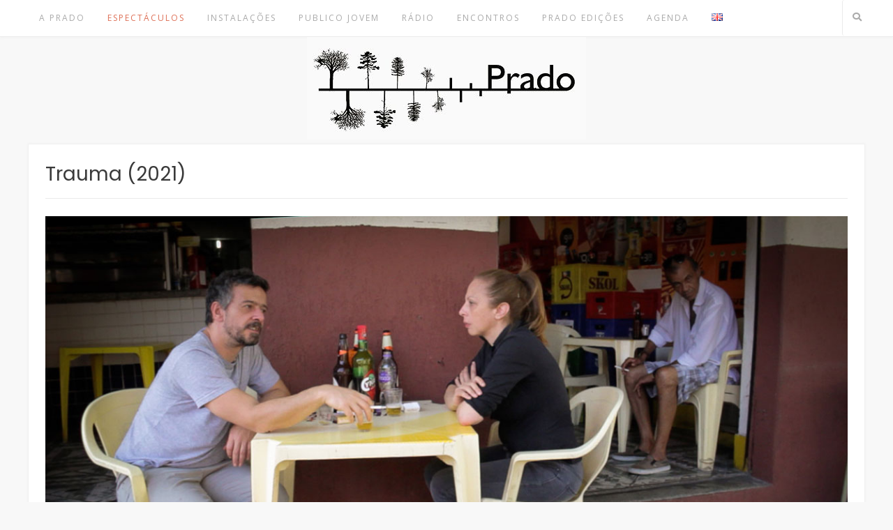

--- FILE ---
content_type: text/html; charset=UTF-8
request_url: https://pradoruminante.pt/trauma-2021/
body_size: 10844
content:
<!DOCTYPE html><!-- Avant.ORG -->
<html lang="pt-PT">
<head>
<meta charset="UTF-8">
<meta name="viewport" content="width=device-width, initial-scale=1">
<link rel="profile" href="http://gmpg.org/xfn/11">
<title>Trauma (2021) &#8211; Prado</title>
<meta name='robots' content='max-image-preview:large' />
<link rel="alternate" href="https://pradoruminante.pt/trauma-2021/" hreflang="pt" />
<link rel="alternate" href="https://pradoruminante.pt/en/trauma-2021-2/" hreflang="en" />
<link rel='dns-prefetch' href='//fonts.googleapis.com' />
<link rel="alternate" type="application/rss+xml" title="Prado &raquo; Feed" href="https://pradoruminante.pt/feed/" />
<link rel="alternate" type="application/rss+xml" title="Prado &raquo; Feed de comentários" href="https://pradoruminante.pt/comments/feed/" />
<link rel="alternate" title="oEmbed (JSON)" type="application/json+oembed" href="https://pradoruminante.pt/wp-json/oembed/1.0/embed?url=https%3A%2F%2Fpradoruminante.pt%2Ftrauma-2021%2F" />
<link rel="alternate" title="oEmbed (XML)" type="text/xml+oembed" href="https://pradoruminante.pt/wp-json/oembed/1.0/embed?url=https%3A%2F%2Fpradoruminante.pt%2Ftrauma-2021%2F&#038;format=xml" />
<style id='wp-img-auto-sizes-contain-inline-css' type='text/css'>
img:is([sizes=auto i],[sizes^="auto," i]){contain-intrinsic-size:3000px 1500px}
/*# sourceURL=wp-img-auto-sizes-contain-inline-css */
</style>
<style id='wp-emoji-styles-inline-css' type='text/css'>

	img.wp-smiley, img.emoji {
		display: inline !important;
		border: none !important;
		box-shadow: none !important;
		height: 1em !important;
		width: 1em !important;
		margin: 0 0.07em !important;
		vertical-align: -0.1em !important;
		background: none !important;
		padding: 0 !important;
	}
/*# sourceURL=wp-emoji-styles-inline-css */
</style>
<style id='wp-block-library-inline-css' type='text/css'>
:root{--wp-block-synced-color:#7a00df;--wp-block-synced-color--rgb:122,0,223;--wp-bound-block-color:var(--wp-block-synced-color);--wp-editor-canvas-background:#ddd;--wp-admin-theme-color:#007cba;--wp-admin-theme-color--rgb:0,124,186;--wp-admin-theme-color-darker-10:#006ba1;--wp-admin-theme-color-darker-10--rgb:0,107,160.5;--wp-admin-theme-color-darker-20:#005a87;--wp-admin-theme-color-darker-20--rgb:0,90,135;--wp-admin-border-width-focus:2px}@media (min-resolution:192dpi){:root{--wp-admin-border-width-focus:1.5px}}.wp-element-button{cursor:pointer}:root .has-very-light-gray-background-color{background-color:#eee}:root .has-very-dark-gray-background-color{background-color:#313131}:root .has-very-light-gray-color{color:#eee}:root .has-very-dark-gray-color{color:#313131}:root .has-vivid-green-cyan-to-vivid-cyan-blue-gradient-background{background:linear-gradient(135deg,#00d084,#0693e3)}:root .has-purple-crush-gradient-background{background:linear-gradient(135deg,#34e2e4,#4721fb 50%,#ab1dfe)}:root .has-hazy-dawn-gradient-background{background:linear-gradient(135deg,#faaca8,#dad0ec)}:root .has-subdued-olive-gradient-background{background:linear-gradient(135deg,#fafae1,#67a671)}:root .has-atomic-cream-gradient-background{background:linear-gradient(135deg,#fdd79a,#004a59)}:root .has-nightshade-gradient-background{background:linear-gradient(135deg,#330968,#31cdcf)}:root .has-midnight-gradient-background{background:linear-gradient(135deg,#020381,#2874fc)}:root{--wp--preset--font-size--normal:16px;--wp--preset--font-size--huge:42px}.has-regular-font-size{font-size:1em}.has-larger-font-size{font-size:2.625em}.has-normal-font-size{font-size:var(--wp--preset--font-size--normal)}.has-huge-font-size{font-size:var(--wp--preset--font-size--huge)}.has-text-align-center{text-align:center}.has-text-align-left{text-align:left}.has-text-align-right{text-align:right}.has-fit-text{white-space:nowrap!important}#end-resizable-editor-section{display:none}.aligncenter{clear:both}.items-justified-left{justify-content:flex-start}.items-justified-center{justify-content:center}.items-justified-right{justify-content:flex-end}.items-justified-space-between{justify-content:space-between}.screen-reader-text{border:0;clip-path:inset(50%);height:1px;margin:-1px;overflow:hidden;padding:0;position:absolute;width:1px;word-wrap:normal!important}.screen-reader-text:focus{background-color:#ddd;clip-path:none;color:#444;display:block;font-size:1em;height:auto;left:5px;line-height:normal;padding:15px 23px 14px;text-decoration:none;top:5px;width:auto;z-index:100000}html :where(.has-border-color){border-style:solid}html :where([style*=border-top-color]){border-top-style:solid}html :where([style*=border-right-color]){border-right-style:solid}html :where([style*=border-bottom-color]){border-bottom-style:solid}html :where([style*=border-left-color]){border-left-style:solid}html :where([style*=border-width]){border-style:solid}html :where([style*=border-top-width]){border-top-style:solid}html :where([style*=border-right-width]){border-right-style:solid}html :where([style*=border-bottom-width]){border-bottom-style:solid}html :where([style*=border-left-width]){border-left-style:solid}html :where(img[class*=wp-image-]){height:auto;max-width:100%}:where(figure){margin:0 0 1em}html :where(.is-position-sticky){--wp-admin--admin-bar--position-offset:var(--wp-admin--admin-bar--height,0px)}@media screen and (max-width:600px){html :where(.is-position-sticky){--wp-admin--admin-bar--position-offset:0px}}

/*# sourceURL=wp-block-library-inline-css */
</style><style id='global-styles-inline-css' type='text/css'>
:root{--wp--preset--aspect-ratio--square: 1;--wp--preset--aspect-ratio--4-3: 4/3;--wp--preset--aspect-ratio--3-4: 3/4;--wp--preset--aspect-ratio--3-2: 3/2;--wp--preset--aspect-ratio--2-3: 2/3;--wp--preset--aspect-ratio--16-9: 16/9;--wp--preset--aspect-ratio--9-16: 9/16;--wp--preset--color--black: #000000;--wp--preset--color--cyan-bluish-gray: #abb8c3;--wp--preset--color--white: #ffffff;--wp--preset--color--pale-pink: #f78da7;--wp--preset--color--vivid-red: #cf2e2e;--wp--preset--color--luminous-vivid-orange: #ff6900;--wp--preset--color--luminous-vivid-amber: #fcb900;--wp--preset--color--light-green-cyan: #7bdcb5;--wp--preset--color--vivid-green-cyan: #00d084;--wp--preset--color--pale-cyan-blue: #8ed1fc;--wp--preset--color--vivid-cyan-blue: #0693e3;--wp--preset--color--vivid-purple: #9b51e0;--wp--preset--gradient--vivid-cyan-blue-to-vivid-purple: linear-gradient(135deg,rgb(6,147,227) 0%,rgb(155,81,224) 100%);--wp--preset--gradient--light-green-cyan-to-vivid-green-cyan: linear-gradient(135deg,rgb(122,220,180) 0%,rgb(0,208,130) 100%);--wp--preset--gradient--luminous-vivid-amber-to-luminous-vivid-orange: linear-gradient(135deg,rgb(252,185,0) 0%,rgb(255,105,0) 100%);--wp--preset--gradient--luminous-vivid-orange-to-vivid-red: linear-gradient(135deg,rgb(255,105,0) 0%,rgb(207,46,46) 100%);--wp--preset--gradient--very-light-gray-to-cyan-bluish-gray: linear-gradient(135deg,rgb(238,238,238) 0%,rgb(169,184,195) 100%);--wp--preset--gradient--cool-to-warm-spectrum: linear-gradient(135deg,rgb(74,234,220) 0%,rgb(151,120,209) 20%,rgb(207,42,186) 40%,rgb(238,44,130) 60%,rgb(251,105,98) 80%,rgb(254,248,76) 100%);--wp--preset--gradient--blush-light-purple: linear-gradient(135deg,rgb(255,206,236) 0%,rgb(152,150,240) 100%);--wp--preset--gradient--blush-bordeaux: linear-gradient(135deg,rgb(254,205,165) 0%,rgb(254,45,45) 50%,rgb(107,0,62) 100%);--wp--preset--gradient--luminous-dusk: linear-gradient(135deg,rgb(255,203,112) 0%,rgb(199,81,192) 50%,rgb(65,88,208) 100%);--wp--preset--gradient--pale-ocean: linear-gradient(135deg,rgb(255,245,203) 0%,rgb(182,227,212) 50%,rgb(51,167,181) 100%);--wp--preset--gradient--electric-grass: linear-gradient(135deg,rgb(202,248,128) 0%,rgb(113,206,126) 100%);--wp--preset--gradient--midnight: linear-gradient(135deg,rgb(2,3,129) 0%,rgb(40,116,252) 100%);--wp--preset--font-size--small: 13px;--wp--preset--font-size--medium: 20px;--wp--preset--font-size--large: 36px;--wp--preset--font-size--x-large: 42px;--wp--preset--spacing--20: 0.44rem;--wp--preset--spacing--30: 0.67rem;--wp--preset--spacing--40: 1rem;--wp--preset--spacing--50: 1.5rem;--wp--preset--spacing--60: 2.25rem;--wp--preset--spacing--70: 3.38rem;--wp--preset--spacing--80: 5.06rem;--wp--preset--shadow--natural: 6px 6px 9px rgba(0, 0, 0, 0.2);--wp--preset--shadow--deep: 12px 12px 50px rgba(0, 0, 0, 0.4);--wp--preset--shadow--sharp: 6px 6px 0px rgba(0, 0, 0, 0.2);--wp--preset--shadow--outlined: 6px 6px 0px -3px rgb(255, 255, 255), 6px 6px rgb(0, 0, 0);--wp--preset--shadow--crisp: 6px 6px 0px rgb(0, 0, 0);}:where(.is-layout-flex){gap: 0.5em;}:where(.is-layout-grid){gap: 0.5em;}body .is-layout-flex{display: flex;}.is-layout-flex{flex-wrap: wrap;align-items: center;}.is-layout-flex > :is(*, div){margin: 0;}body .is-layout-grid{display: grid;}.is-layout-grid > :is(*, div){margin: 0;}:where(.wp-block-columns.is-layout-flex){gap: 2em;}:where(.wp-block-columns.is-layout-grid){gap: 2em;}:where(.wp-block-post-template.is-layout-flex){gap: 1.25em;}:where(.wp-block-post-template.is-layout-grid){gap: 1.25em;}.has-black-color{color: var(--wp--preset--color--black) !important;}.has-cyan-bluish-gray-color{color: var(--wp--preset--color--cyan-bluish-gray) !important;}.has-white-color{color: var(--wp--preset--color--white) !important;}.has-pale-pink-color{color: var(--wp--preset--color--pale-pink) !important;}.has-vivid-red-color{color: var(--wp--preset--color--vivid-red) !important;}.has-luminous-vivid-orange-color{color: var(--wp--preset--color--luminous-vivid-orange) !important;}.has-luminous-vivid-amber-color{color: var(--wp--preset--color--luminous-vivid-amber) !important;}.has-light-green-cyan-color{color: var(--wp--preset--color--light-green-cyan) !important;}.has-vivid-green-cyan-color{color: var(--wp--preset--color--vivid-green-cyan) !important;}.has-pale-cyan-blue-color{color: var(--wp--preset--color--pale-cyan-blue) !important;}.has-vivid-cyan-blue-color{color: var(--wp--preset--color--vivid-cyan-blue) !important;}.has-vivid-purple-color{color: var(--wp--preset--color--vivid-purple) !important;}.has-black-background-color{background-color: var(--wp--preset--color--black) !important;}.has-cyan-bluish-gray-background-color{background-color: var(--wp--preset--color--cyan-bluish-gray) !important;}.has-white-background-color{background-color: var(--wp--preset--color--white) !important;}.has-pale-pink-background-color{background-color: var(--wp--preset--color--pale-pink) !important;}.has-vivid-red-background-color{background-color: var(--wp--preset--color--vivid-red) !important;}.has-luminous-vivid-orange-background-color{background-color: var(--wp--preset--color--luminous-vivid-orange) !important;}.has-luminous-vivid-amber-background-color{background-color: var(--wp--preset--color--luminous-vivid-amber) !important;}.has-light-green-cyan-background-color{background-color: var(--wp--preset--color--light-green-cyan) !important;}.has-vivid-green-cyan-background-color{background-color: var(--wp--preset--color--vivid-green-cyan) !important;}.has-pale-cyan-blue-background-color{background-color: var(--wp--preset--color--pale-cyan-blue) !important;}.has-vivid-cyan-blue-background-color{background-color: var(--wp--preset--color--vivid-cyan-blue) !important;}.has-vivid-purple-background-color{background-color: var(--wp--preset--color--vivid-purple) !important;}.has-black-border-color{border-color: var(--wp--preset--color--black) !important;}.has-cyan-bluish-gray-border-color{border-color: var(--wp--preset--color--cyan-bluish-gray) !important;}.has-white-border-color{border-color: var(--wp--preset--color--white) !important;}.has-pale-pink-border-color{border-color: var(--wp--preset--color--pale-pink) !important;}.has-vivid-red-border-color{border-color: var(--wp--preset--color--vivid-red) !important;}.has-luminous-vivid-orange-border-color{border-color: var(--wp--preset--color--luminous-vivid-orange) !important;}.has-luminous-vivid-amber-border-color{border-color: var(--wp--preset--color--luminous-vivid-amber) !important;}.has-light-green-cyan-border-color{border-color: var(--wp--preset--color--light-green-cyan) !important;}.has-vivid-green-cyan-border-color{border-color: var(--wp--preset--color--vivid-green-cyan) !important;}.has-pale-cyan-blue-border-color{border-color: var(--wp--preset--color--pale-cyan-blue) !important;}.has-vivid-cyan-blue-border-color{border-color: var(--wp--preset--color--vivid-cyan-blue) !important;}.has-vivid-purple-border-color{border-color: var(--wp--preset--color--vivid-purple) !important;}.has-vivid-cyan-blue-to-vivid-purple-gradient-background{background: var(--wp--preset--gradient--vivid-cyan-blue-to-vivid-purple) !important;}.has-light-green-cyan-to-vivid-green-cyan-gradient-background{background: var(--wp--preset--gradient--light-green-cyan-to-vivid-green-cyan) !important;}.has-luminous-vivid-amber-to-luminous-vivid-orange-gradient-background{background: var(--wp--preset--gradient--luminous-vivid-amber-to-luminous-vivid-orange) !important;}.has-luminous-vivid-orange-to-vivid-red-gradient-background{background: var(--wp--preset--gradient--luminous-vivid-orange-to-vivid-red) !important;}.has-very-light-gray-to-cyan-bluish-gray-gradient-background{background: var(--wp--preset--gradient--very-light-gray-to-cyan-bluish-gray) !important;}.has-cool-to-warm-spectrum-gradient-background{background: var(--wp--preset--gradient--cool-to-warm-spectrum) !important;}.has-blush-light-purple-gradient-background{background: var(--wp--preset--gradient--blush-light-purple) !important;}.has-blush-bordeaux-gradient-background{background: var(--wp--preset--gradient--blush-bordeaux) !important;}.has-luminous-dusk-gradient-background{background: var(--wp--preset--gradient--luminous-dusk) !important;}.has-pale-ocean-gradient-background{background: var(--wp--preset--gradient--pale-ocean) !important;}.has-electric-grass-gradient-background{background: var(--wp--preset--gradient--electric-grass) !important;}.has-midnight-gradient-background{background: var(--wp--preset--gradient--midnight) !important;}.has-small-font-size{font-size: var(--wp--preset--font-size--small) !important;}.has-medium-font-size{font-size: var(--wp--preset--font-size--medium) !important;}.has-large-font-size{font-size: var(--wp--preset--font-size--large) !important;}.has-x-large-font-size{font-size: var(--wp--preset--font-size--x-large) !important;}
/*# sourceURL=global-styles-inline-css */
</style>

<style id='classic-theme-styles-inline-css' type='text/css'>
/*! This file is auto-generated */
.wp-block-button__link{color:#fff;background-color:#32373c;border-radius:9999px;box-shadow:none;text-decoration:none;padding:calc(.667em + 2px) calc(1.333em + 2px);font-size:1.125em}.wp-block-file__button{background:#32373c;color:#fff;text-decoration:none}
/*# sourceURL=/wp-includes/css/classic-themes.min.css */
</style>
<link rel='stylesheet' id='customizer_avant_fonts-css' href='//fonts.googleapis.com/css?family=Parisienne%3Aregular|Lato%3Aregular%2Citalic%2C700|Open+Sans%3Aregular%2Citalic%2C700%26subset%3Dlatin%2C' type='text/css' media='screen' />
<link rel='stylesheet' id='avant-title-font-css' href='//fonts.googleapis.com/css?family=Parisienne&#038;ver=1.1.48' type='text/css' media='all' />
<link rel='stylesheet' id='avant-body-font-default-css' href='//fonts.googleapis.com/css?family=Open+Sans&#038;ver=1.1.48' type='text/css' media='all' />
<link rel='stylesheet' id='avant-heading-font-default-css' href='//fonts.googleapis.com/css?family=Poppins&#038;ver=1.1.48' type='text/css' media='all' />
<link rel='stylesheet' id='avant-font-awesome-css' href='https://pradoruminante.pt/wp-content/themes/avant/includes/font-awesome/css/all.min.css?ver=5.9.0' type='text/css' media='all' />
<link rel='stylesheet' id='avant-style-css' href='https://pradoruminante.pt/wp-content/themes/avant/style.css?ver=1.1.48' type='text/css' media='all' />
<link rel='stylesheet' id='avant-header-style-css' href='https://pradoruminante.pt/wp-content/themes/avant/templates/header/css/header-one.css?ver=1.1.48' type='text/css' media='all' />
<link rel='stylesheet' id='avant-footer-style-css' href='https://pradoruminante.pt/wp-content/themes/avant/templates/footer/css/footer-standard.css?ver=1.1.48' type='text/css' media='all' />
<script type="text/javascript" src="https://pradoruminante.pt/wp-includes/js/jquery/jquery.min.js?ver=3.7.1" id="jquery-core-js"></script>
<script type="text/javascript" src="https://pradoruminante.pt/wp-includes/js/jquery/jquery-migrate.min.js?ver=3.4.1" id="jquery-migrate-js"></script>
<link rel="https://api.w.org/" href="https://pradoruminante.pt/wp-json/" /><link rel="alternate" title="JSON" type="application/json" href="https://pradoruminante.pt/wp-json/wp/v2/pages/535" /><link rel="EditURI" type="application/rsd+xml" title="RSD" href="https://pradoruminante.pt/xmlrpc.php?rsd" />
<meta name="generator" content="WordPress 6.9" />
<link rel="canonical" href="https://pradoruminante.pt/trauma-2021/" />
<link rel='shortlink' href='https://pradoruminante.pt/?p=535' />
<style type="text/css">.recentcomments a{display:inline !important;padding:0 !important;margin:0 !important;}</style>
<!-- Begin Custom CSS -->
<style type="text/css" id="avant-custom-css">
.site-branding{padding-top:0px;padding-bottom:0px;}.main-navigation li a,
				.header-cart{font-size:12px;}.woocommerce .avant-site-full-width #container,
				.avant-site-full-width .content-area,
				.avant-site-full-width .widget-area,
				.avant-site-full-width .widget-area.sidebar-break-blocks .widget,
				.blog-break-blocks article.hentry,
				.blog-break-blocks .site-main > .entry-header,
				.blog-style-imgblock .blog-post-blocks-inner,
				.blog-style-postblock .blog-post-blocks-inner{border-radius:0px;overflow:hidden;}
</style>
<!-- End Custom CSS -->
</head>
<body class="wp-singular page-template page-template-template-full-width page-template-template-full-width-php page page-id-535 wp-custom-logo wp-theme-avant">
<a class="skip-link screen-reader-text" href="#site-content">Skip to content</a>

<div id="page" class="hfeed site  avant-no-slider avant-site-full-width">

	
	
		
				
	

<header id="masthead" class="site-header site-header-layout-one ">
	
	<div class="site-header-top">
		
		<div class="site-container">

						    <div class="search-block">
			        <form role="search" method="get" class="search-form" action="https://pradoruminante.pt/">
	<label>
		<input type="search" class="search-field" placeholder="Search &amp; hit enter..." value="" name="s" />
	</label>
	<input type="submit" class="search-submit" value="&nbsp;" />
</form>			    </div>
						
			<div class="site-header-top-left">

								
					<nav id="site-navigation" class="main-navigation avant-nav-style-plain" role="navigation">
						<button class="header-menu-button"><i class="fas fa-bars"></i><span>menu</span></button>
						<div id="main-menu" class="main-menu-container">
                            <div class="main-menu-inner">
                                <button class="main-menu-close"><i class="fas fa-angle-right"></i><i class="fas fa-angle-left"></i></button>
                                <div class="menu-main-menu-container"><ul id="primary-menu" class="menu"><li id="menu-item-52" class="menu-item menu-item-type-post_type menu-item-object-page menu-item-52"><a href="https://pradoruminante.pt/a-prado/">A Prado</a></li>
<li id="menu-item-169" class="menu-item menu-item-type-custom menu-item-object-custom current-menu-ancestor current-menu-parent menu-item-has-children menu-item-169"><a href="#">Espectáculos</a>
<ul class="sub-menu">
	<li id="menu-item-614" class="menu-item menu-item-type-post_type menu-item-object-page menu-item-614"><a href="https://pradoruminante.pt/espectaculos/mercado-das-madrugadas-2024/">Mercado das Madrugadas (2024)</a></li>
	<li id="menu-item-620" class="menu-item menu-item-type-post_type menu-item-object-page menu-item-620"><a href="https://pradoruminante.pt/espectaculos/o-roman-de-fauvel-2022/">O Roman de Fauvel (2022)</a></li>
	<li id="menu-item-541" class="menu-item menu-item-type-post_type menu-item-object-page current-menu-item page_item page-item-535 current_page_item menu-item-541"><a href="https://pradoruminante.pt/trauma-2021/" aria-current="page">Trauma (2021)</a></li>
	<li id="menu-item-560" class="menu-item menu-item-type-post_type menu-item-object-page menu-item-560"><a href="https://pradoruminante.pt/o-concilio-celeste-2021/">O Concilio Celeste (2021)</a></li>
	<li id="menu-item-550" class="menu-item menu-item-type-post_type menu-item-object-page menu-item-550"><a href="https://pradoruminante.pt/filhos-de-abel-2021/">Filhos de Abel (2021)</a></li>
	<li id="menu-item-197" class="menu-item menu-item-type-post_type menu-item-object-page menu-item-197"><a href="https://pradoruminante.pt/reconciliacao-2021/">Reconciliação (2021)</a></li>
	<li id="menu-item-189" class="menu-item menu-item-type-post_type menu-item-object-page menu-item-189"><a href="https://pradoruminante.pt/je-suis-bovary-2017/">Je Suis Bovary (2017)</a></li>
	<li id="menu-item-175" class="menu-item menu-item-type-post_type menu-item-object-page menu-item-175"><a href="https://pradoruminante.pt/a-coleccao-privada-de-acacio-nobre-2010/">A colecção privada de Acácio Nobre (2010)</a></li>
	<li id="menu-item-166" class="menu-item menu-item-type-post_type menu-item-object-page menu-item-166"><a href="https://pradoruminante.pt/o-banquete-2007/">O Banquete (2007)</a></li>
	<li id="menu-item-156" class="menu-item menu-item-type-post_type menu-item-object-page menu-item-156"><a href="https://pradoruminante.pt/odilia-2006/">Odília (2006)</a></li>
	<li id="menu-item-136" class="menu-item menu-item-type-post_type menu-item-object-page menu-item-136"><a href="https://pradoruminante.pt/trilogia-flatland-2006/">Trilogia Flatland (2006)</a></li>
	<li id="menu-item-127" class="menu-item menu-item-type-post_type menu-item-object-page menu-item-127"><a href="https://pradoruminante.pt/flatland-i-2004/">Flatland I (2004)</a></li>
	<li id="menu-item-114" class="menu-item menu-item-type-post_type menu-item-object-page menu-item-114"><a href="https://pradoruminante.pt/wasteband-2003/">Wasteband (2003)</a></li>
</ul>
</li>
<li id="menu-item-269" class="menu-item menu-item-type-custom menu-item-object-custom menu-item-has-children menu-item-269"><a href="#">Instalações</a>
<ul class="sub-menu">
	<li id="menu-item-270" class="menu-item menu-item-type-post_type menu-item-object-page menu-item-270"><a href="https://pradoruminante.pt/parasomnia-2015/">Parasomnia (2015 – )</a></li>
	<li id="menu-item-282" class="menu-item menu-item-type-post_type menu-item-object-page menu-item-282"><a href="https://pradoruminante.pt/hortus-2012/">Hortus (2012)</a></li>
	<li id="menu-item-309" class="menu-item menu-item-type-post_type menu-item-object-page menu-item-309"><a href="https://pradoruminante.pt/audiomenus-chiado-2009/">AudioMenus Chiado (2009)</a></li>
	<li id="menu-item-317" class="menu-item menu-item-type-post_type menu-item-object-page menu-item-317"><a href="https://pradoruminante.pt/audiomenus-2009/">AudioMenus (2009)</a></li>
	<li id="menu-item-319" class="menu-item menu-item-type-custom menu-item-object-custom menu-item-has-children menu-item-319"><a href="#">Exposições colectivas</a>
	<ul class="sub-menu">
		<li id="menu-item-336" class="menu-item menu-item-type-post_type menu-item-object-page menu-item-336"><a href="https://pradoruminante.pt/21-instrucoes-para-ti-propria-para-evitar-a-primavera-2016/">21 Instruções para ti própria para evitar a Primavera (2016)</a></li>
		<li id="menu-item-350" class="menu-item menu-item-type-post_type menu-item-object-page menu-item-350"><a href="https://pradoruminante.pt/cartaz-sonoro-para-ernesto-2016/">Cartaz sonoro para Ernesto (2016)</a></li>
	</ul>
</li>
</ul>
</li>
<li id="menu-item-352" class="menu-item menu-item-type-custom menu-item-object-custom menu-item-has-children menu-item-352"><a href="#">Publico Jovem</a>
<ul class="sub-menu">
	<li id="menu-item-590" class="menu-item menu-item-type-post_type menu-item-object-page menu-item-590"><a href="https://pradoruminante.pt/espectaculos/aventuras-2024/">Aventuras (2024)</a></li>
	<li id="menu-item-570" class="menu-item menu-item-type-post_type menu-item-object-page menu-item-570"><a href="https://pradoruminante.pt/furias-2020/">Fúrias (2020)</a></li>
	<li id="menu-item-360" class="menu-item menu-item-type-post_type menu-item-object-page menu-item-360"><a href="https://pradoruminante.pt/boas-memorias-2020/">Boas Memórias (2020)</a></li>
	<li id="menu-item-368" class="menu-item menu-item-type-post_type menu-item-object-page menu-item-368"><a href="https://pradoruminante.pt/por-amor-2017/">POR AMOR (2017)</a></li>
	<li id="menu-item-377" class="menu-item menu-item-type-post_type menu-item-object-page menu-item-377"><a href="https://pradoruminante.pt/fabulas-elementares-2014/">Fábulas elementares (2014)</a></li>
	<li id="menu-item-385" class="menu-item menu-item-type-post_type menu-item-object-page menu-item-385"><a href="https://pradoruminante.pt/jogo-das-perguntas-2009/">Jogo das Perguntas (2009)</a></li>
	<li id="menu-item-394" class="menu-item menu-item-type-post_type menu-item-object-page menu-item-394"><a href="https://pradoruminante.pt/anita-vai-ao-nada-2008/">Anita vai ao Nada (2008)</a></li>
</ul>
</li>
<li id="menu-item-480" class="menu-item menu-item-type-custom menu-item-object-custom menu-item-has-children menu-item-480"><a href="#">Rádio</a>
<ul class="sub-menu">
	<li id="menu-item-503" class="menu-item menu-item-type-post_type menu-item-object-page menu-item-503"><a href="https://pradoruminante.pt/leveza-de-sergio-hydalgo/">Leveza, de Sérgio Hydalgo</a></li>
	<li id="menu-item-497" class="menu-item menu-item-type-post_type menu-item-object-page menu-item-497"><a href="https://pradoruminante.pt/auto-radio-alkantara/">Auto-Rádio Alkantara</a></li>
</ul>
</li>
<li id="menu-item-506" class="menu-item menu-item-type-custom menu-item-object-custom menu-item-has-children menu-item-506"><a href="#">Encontros</a>
<ul class="sub-menu">
	<li id="menu-item-579" class="menu-item menu-item-type-post_type menu-item-object-page menu-item-579"><a href="https://pradoruminante.pt/borda-darte-2022/">Borda D’Arte (2022)</a></li>
	<li id="menu-item-520" class="menu-item menu-item-type-post_type menu-item-object-page menu-item-520"><a href="https://pradoruminante.pt/sotaques/">Sotaques</a></li>
	<li id="menu-item-513" class="menu-item menu-item-type-post_type menu-item-object-page menu-item-513"><a href="https://pradoruminante.pt/coffee-break/">Coffee Break</a></li>
</ul>
</li>
<li id="menu-item-396" class="menu-item menu-item-type-custom menu-item-object-custom menu-item-has-children menu-item-396"><a href="#">Prado Edições</a>
<ul class="sub-menu">
	<li id="menu-item-424" class="menu-item menu-item-type-post_type menu-item-object-page menu-item-424"><a href="https://pradoruminante.pt/je-suis-bovary/">Je Suis Bovary</a></li>
	<li id="menu-item-454" class="menu-item menu-item-type-post_type menu-item-object-page menu-item-454"><a href="https://pradoruminante.pt/guia-ler-e-ver-lisboa/">Guia Ler e Ver Lisboa</a></li>
	<li id="menu-item-462" class="menu-item menu-item-type-post_type menu-item-object-page menu-item-462"><a href="https://pradoruminante.pt/microenciclopedia/">Microenciclopédia</a></li>
	<li id="menu-item-470" class="menu-item menu-item-type-post_type menu-item-object-page menu-item-470"><a href="https://pradoruminante.pt/o-caso-do-cadaver-esquisito/">O Caso do Cadáver Esquisito</a></li>
</ul>
</li>
<li id="menu-item-45" class="menu-item menu-item-type-post_type menu-item-object-page menu-item-45"><a href="https://pradoruminante.pt/agenda/">Agenda</a></li>
<li id="menu-item-55-en" class="lang-item lang-item-20 lang-item-en lang-item-first menu-item menu-item-type-custom menu-item-object-custom menu-item-55-en"><a href="https://pradoruminante.pt/en/trauma-2021-2/" hreflang="en-GB" lang="en-GB"><img src="[data-uri]" alt="English" width="16" height="11" style="width: 16px; height: 11px;" /></a></li>
</ul></div>                                
                                                            </div>
						</div>
					</nav><!-- #site-navigation -->

								
			</div>
			
			<div class="site-header-top-right">
				
																	
									<button class="menu-search">
				    	<i class="fas fa-search search-btn"></i>
				    </button>
								
			</div>
			<div class="clearboth"></div>
			
		</div>
		
	</div>
	
	<div class="site-container">
			
		<div class="site-branding">
			
			                <a href="https://pradoruminante.pt/" class="custom-logo-link" rel="home"><img width="400" height="147" src="https://pradoruminante.pt/wp-content/uploads/2021/03/cropped-400_logo_prado2.jpg" class="custom-logo" alt="Prado" decoding="async" fetchpriority="high" srcset="https://pradoruminante.pt/wp-content/uploads/2021/03/cropped-400_logo_prado2.jpg 400w, https://pradoruminante.pt/wp-content/uploads/2021/03/cropped-400_logo_prado2-300x110.jpg 300w" sizes="(max-width: 400px) 100vw, 400px" /></a>            			
		</div><!-- .site-branding -->
		
	</div>
	
</header><!-- #masthead -->	
		
	
	

		
									
	<div class="site-container content-container content-has-sidebar       widget-title-style-plain">
	<div id="primary" class="content-area content-area-full">
		<main id="main" class="site-main" role="main">
			
			        
        <header class="entry-header">
            
                            
                <h3 class="entry-title">Trauma (2021)</h3>                
                        
                    
    	            	        
    	                
        </header><!-- .entry-header -->
    
    			
			
				
<article id="post-535" class="post-535 page type-page status-publish hentry">
	
		
	<div class="entry-content">
		
		<p><img decoding="async" class="alignnone size-full wp-image-536" src="https://pedromendes.com/prado/wp-content/uploads/2021/12/1200_Trauma.jpg" alt="" width="1200" height="655" srcset="https://pradoruminante.pt/wp-content/uploads/2021/12/1200_Trauma.jpg 1200w, https://pradoruminante.pt/wp-content/uploads/2021/12/1200_Trauma-300x164.jpg 300w, https://pradoruminante.pt/wp-content/uploads/2021/12/1200_Trauma-1024x559.jpg 1024w, https://pradoruminante.pt/wp-content/uploads/2021/12/1200_Trauma-768x419.jpg 768w" sizes="(max-width: 1200px) 100vw, 1200px" /><strong>Alexandre Dal Farra e Patrícia Portela (Brasil e Portugal)</strong><br />
<strong>Exibição| Youtube @SescSP </strong></p>
<p>Neste novo desdobramento do Projeto Reconciliação, iniciado em 2018, Alexandre Dal Farra e Patrícia Portela apresentam <em>Trauma</em>. Os quadros do vídeo evocam acontecimentos traumáticos que rondam a cena mas não se mostram diretamente sejam eles da história das personagens, referentes à pandemia de covid-19 ou comentários sobre o contexto político contemporâneo.</p>
<p>Essa abordagem oblíqua se diferencia da de <em>Reconciliação</em>, o primeiro média metragem; neste, os artistas propõem uma espécie de expurgo, seja num monólogo vomitado por um ator que caminha apressado pela cidade, seja na imagem de um iceberg se rompendo.</p>
<p>Agora, em <em>Trauma</em>, os quadros trazem cenas cotidianas, diálogos e imagens em que, apesar das palavras, permanece uma tensão contínua do que não é dito, sugerindo uma convivência do trauma com a rotina. Os artistas avançam assim em sua reflexão sobre a reconciliação como a aceitação de impossibilidades que também compõem os processos de conviver com o outro.</p>
<p><strong>Alexandre Dal Farra</strong><br />
Diretor, dramaturgo e escritor, trabalhou com diferentes grupos e diretores brasileiros e estrangeiros. Com o Tablado de Arruar, escreveu e codirigiu a Trilogia Abnegação, sobre o lugar do pensamento político e da esquerda brasileira na atualidade.</p>
<p><strong>Patrícia Portela</strong><br />
Escritora, dramaturga e autora de performances, a artista vive entre Portugal e Bélgica. É diretora artística do Teatro Viriato, em Viseu, Portugal, e autora dos romances <em>Dias úteis</em> e <em>Hífen</em>, entre outros.</p>
<p><strong>Ficha técnica</strong><br />
<strong>Texto e direção:</strong> Alexandre Dal Farra e Patrícia Portela<br />
<strong>Elenco:</strong> Célia Fechas, Clayton Mariano, Gabriela Elias e José Genoino<br />
<strong>Câmera:</strong> Otávio Dantas<br />
<strong>Som:</strong> Amarelo<br />
<strong>Montagem:</strong> Tomás Pereira<br />
<strong>Produção:</strong> Corpo Rastreado</p>
<p><strong>Duração:</strong> 85 min<br />
<strong>Classificação indicativa:</strong> 14 anos<br />
<strong>Parcerias e apoios:</strong> DGArtes, Festival Internacional de Teatro de Expressão Ibérica (Fitei) e Prado Produções</p>
		
				
	</div><!-- .entry-content -->

</article><!-- #post-## -->

				
						
		</main><!-- #main -->
	</div><!-- #primary -->

		<div class="clearboth"></div>
	</div><!-- #content -->
	
		
	
		<footer id="colophon" class="site-footer site-footer-standard">

		
	<div class="site-footer-widgets">
        <div class="site-container">
            	        	<div class="site-footer-no-widgets">
                    	        	</div>
	    	            <div class="clearboth"></div>
        </div>
	</div>
	
		
</footer>
<div class="site-footer-bottom-bar ">
	<div class="site-container"><div class="site-footer-bottom-bar-left">Theme: Avant by <a href="https://kairaweb.com/">Kaira</a></div><div class="site-footer-bottom-bar-right">			                </div></div><div class="clearboth"></div>
</div>
		
	


</div><!-- #page -->
<script type="speculationrules">
{"prefetch":[{"source":"document","where":{"and":[{"href_matches":"/*"},{"not":{"href_matches":["/wp-*.php","/wp-admin/*","/wp-content/uploads/*","/wp-content/*","/wp-content/plugins/*","/wp-content/themes/avant/*","/*\\?(.+)"]}},{"not":{"selector_matches":"a[rel~=\"nofollow\"]"}},{"not":{"selector_matches":".no-prefetch, .no-prefetch a"}}]},"eagerness":"conservative"}]}
</script>
	<script>
	/(trident|msie)/i.test(navigator.userAgent)&&document.getElementById&&window.addEventListener&&window.addEventListener("hashchange",function(){var t,e=location.hash.substring(1);/^[A-z0-9_-]+$/.test(e)&&(t=document.getElementById(e))&&(/^(?:a|select|input|button|textarea)$/i.test(t.tagName)||(t.tabIndex=-1),t.focus())},!1);
	</script><script type="text/javascript" src="https://pradoruminante.pt/wp-content/themes/avant/js/custom.js?ver=1.1.48" id="avant-custom-js-js"></script>
<script type="text/javascript" src="https://pradoruminante.pt/wp-content/themes/avant/js/caroufredsel/jquery.carouFredSel-6.2.1-packed.js?ver=1.1.48" id="caroufredsel-js-js"></script>
<script type="text/javascript" src="https://pradoruminante.pt/wp-content/themes/avant/js/home-slider.js?ver=1.1.48" id="avant-home-slider-js"></script>
<script id="wp-emoji-settings" type="application/json">
{"baseUrl":"https://s.w.org/images/core/emoji/17.0.2/72x72/","ext":".png","svgUrl":"https://s.w.org/images/core/emoji/17.0.2/svg/","svgExt":".svg","source":{"concatemoji":"https://pradoruminante.pt/wp-includes/js/wp-emoji-release.min.js?ver=6.9"}}
</script>
<script type="module">
/* <![CDATA[ */
/*! This file is auto-generated */
const a=JSON.parse(document.getElementById("wp-emoji-settings").textContent),o=(window._wpemojiSettings=a,"wpEmojiSettingsSupports"),s=["flag","emoji"];function i(e){try{var t={supportTests:e,timestamp:(new Date).valueOf()};sessionStorage.setItem(o,JSON.stringify(t))}catch(e){}}function c(e,t,n){e.clearRect(0,0,e.canvas.width,e.canvas.height),e.fillText(t,0,0);t=new Uint32Array(e.getImageData(0,0,e.canvas.width,e.canvas.height).data);e.clearRect(0,0,e.canvas.width,e.canvas.height),e.fillText(n,0,0);const a=new Uint32Array(e.getImageData(0,0,e.canvas.width,e.canvas.height).data);return t.every((e,t)=>e===a[t])}function p(e,t){e.clearRect(0,0,e.canvas.width,e.canvas.height),e.fillText(t,0,0);var n=e.getImageData(16,16,1,1);for(let e=0;e<n.data.length;e++)if(0!==n.data[e])return!1;return!0}function u(e,t,n,a){switch(t){case"flag":return n(e,"\ud83c\udff3\ufe0f\u200d\u26a7\ufe0f","\ud83c\udff3\ufe0f\u200b\u26a7\ufe0f")?!1:!n(e,"\ud83c\udde8\ud83c\uddf6","\ud83c\udde8\u200b\ud83c\uddf6")&&!n(e,"\ud83c\udff4\udb40\udc67\udb40\udc62\udb40\udc65\udb40\udc6e\udb40\udc67\udb40\udc7f","\ud83c\udff4\u200b\udb40\udc67\u200b\udb40\udc62\u200b\udb40\udc65\u200b\udb40\udc6e\u200b\udb40\udc67\u200b\udb40\udc7f");case"emoji":return!a(e,"\ud83e\u1fac8")}return!1}function f(e,t,n,a){let r;const o=(r="undefined"!=typeof WorkerGlobalScope&&self instanceof WorkerGlobalScope?new OffscreenCanvas(300,150):document.createElement("canvas")).getContext("2d",{willReadFrequently:!0}),s=(o.textBaseline="top",o.font="600 32px Arial",{});return e.forEach(e=>{s[e]=t(o,e,n,a)}),s}function r(e){var t=document.createElement("script");t.src=e,t.defer=!0,document.head.appendChild(t)}a.supports={everything:!0,everythingExceptFlag:!0},new Promise(t=>{let n=function(){try{var e=JSON.parse(sessionStorage.getItem(o));if("object"==typeof e&&"number"==typeof e.timestamp&&(new Date).valueOf()<e.timestamp+604800&&"object"==typeof e.supportTests)return e.supportTests}catch(e){}return null}();if(!n){if("undefined"!=typeof Worker&&"undefined"!=typeof OffscreenCanvas&&"undefined"!=typeof URL&&URL.createObjectURL&&"undefined"!=typeof Blob)try{var e="postMessage("+f.toString()+"("+[JSON.stringify(s),u.toString(),c.toString(),p.toString()].join(",")+"));",a=new Blob([e],{type:"text/javascript"});const r=new Worker(URL.createObjectURL(a),{name:"wpTestEmojiSupports"});return void(r.onmessage=e=>{i(n=e.data),r.terminate(),t(n)})}catch(e){}i(n=f(s,u,c,p))}t(n)}).then(e=>{for(const n in e)a.supports[n]=e[n],a.supports.everything=a.supports.everything&&a.supports[n],"flag"!==n&&(a.supports.everythingExceptFlag=a.supports.everythingExceptFlag&&a.supports[n]);var t;a.supports.everythingExceptFlag=a.supports.everythingExceptFlag&&!a.supports.flag,a.supports.everything||((t=a.source||{}).concatemoji?r(t.concatemoji):t.wpemoji&&t.twemoji&&(r(t.twemoji),r(t.wpemoji)))});
//# sourceURL=https://pradoruminante.pt/wp-includes/js/wp-emoji-loader.min.js
/* ]]> */
</script>
</body>
</html>